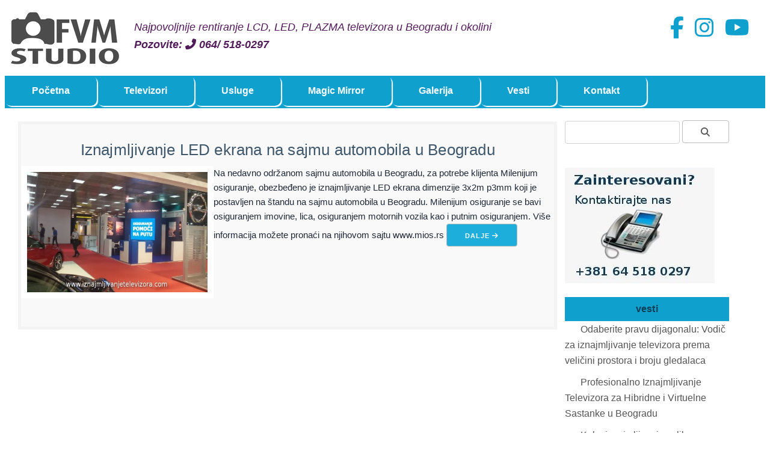

--- FILE ---
content_type: text/html; charset=UTF-8
request_url: https://iznajmljivanjetelevizora.com/tag/led-ekran/
body_size: 13337
content:
<!DOCTYPE html>
<html lang="sr-RS">
<head>
	<meta charset="UTF-8">
 	<title>Iznajmljivanje LED ekrana na sajmu automobila u Beogradu | Iznajmljivanje televizora Beograd &#8211; Studio FVM</title>
	<meta name="viewport" content="width=device-width, initial-scale=1">
	<link rel="profile" href="http://gmpg.org/xfn/11">
		<link rel="stylesheet" href="https://cdnjs.cloudflare.com/ajax/libs/font-awesome/4.7.0/css/font-awesome.min.css">

	<meta name='robots' content='index, follow, max-image-preview:large, max-snippet:-1, max-video-preview:-1' />
	<style>img:is([sizes="auto" i], [sizes^="auto," i]) { contain-intrinsic-size: 3000px 1500px }</style>
	
	<!-- This site is optimized with the Yoast SEO plugin v25.3.1 - https://yoast.com/wordpress/plugins/seo/ -->
	<link rel="canonical" href="https://iznajmljivanjetelevizora.com/tag/led-ekran/" />
	<meta property="og:locale" content="sr_RS" />
	<meta property="og:type" content="article" />
	<meta property="og:title" content="LED ekran Архиве - Iznajmljivanje televizora Beograd - Studio FVM" />
	<meta property="og:url" content="https://iznajmljivanjetelevizora.com/tag/led-ekran/" />
	<meta property="og:site_name" content="Iznajmljivanje televizora Beograd - Studio FVM" />
	<meta name="twitter:card" content="summary_large_image" />
	<script type="application/ld+json" class="yoast-schema-graph">{"@context":"https://schema.org","@graph":[{"@type":"CollectionPage","@id":"https://iznajmljivanjetelevizora.com/tag/led-ekran/","url":"https://iznajmljivanjetelevizora.com/tag/led-ekran/","name":"LED ekran Архиве - Iznajmljivanje televizora Beograd - Studio FVM","isPartOf":{"@id":"https://iznajmljivanjetelevizora.com/#website"},"primaryImageOfPage":{"@id":"https://iznajmljivanjetelevizora.com/tag/led-ekran/#primaryimage"},"image":{"@id":"https://iznajmljivanjetelevizora.com/tag/led-ekran/#primaryimage"},"thumbnailUrl":"https://iznajmljivanjetelevizora.com/wp-content/uploads/iznajmljivanje-led-ekrana-klijent-milenijum-osiguranje-4.jpg","breadcrumb":{"@id":"https://iznajmljivanjetelevizora.com/tag/led-ekran/#breadcrumb"},"inLanguage":"sr-RS"},{"@type":"ImageObject","inLanguage":"sr-RS","@id":"https://iznajmljivanjetelevizora.com/tag/led-ekran/#primaryimage","url":"https://iznajmljivanjetelevizora.com/wp-content/uploads/iznajmljivanje-led-ekrana-klijent-milenijum-osiguranje-4.jpg","contentUrl":"https://iznajmljivanjetelevizora.com/wp-content/uploads/iznajmljivanje-led-ekrana-klijent-milenijum-osiguranje-4.jpg","width":1024,"height":576,"caption":"Iznajmljivanje LED ekrana za štand na sajmu automobila u Beogradu"},{"@type":"BreadcrumbList","@id":"https://iznajmljivanjetelevizora.com/tag/led-ekran/#breadcrumb","itemListElement":[{"@type":"ListItem","position":1,"name":"Почетна","item":"https://iznajmljivanjetelevizora.com/"},{"@type":"ListItem","position":2,"name":"LED ekran"}]},{"@type":"WebSite","@id":"https://iznajmljivanjetelevizora.com/#website","url":"https://iznajmljivanjetelevizora.com/","name":"Iznajmljivanje televizora Beograd - Studio FVM","description":"Najpovoljnije rentiranje LCD, LED, PLAZMA televizora u Beogradu i okolini","publisher":{"@id":"https://iznajmljivanjetelevizora.com/#organization"},"potentialAction":[{"@type":"SearchAction","target":{"@type":"EntryPoint","urlTemplate":"https://iznajmljivanjetelevizora.com/?s={search_term_string}"},"query-input":{"@type":"PropertyValueSpecification","valueRequired":true,"valueName":"search_term_string"}}],"inLanguage":"sr-RS"},{"@type":"Organization","@id":"https://iznajmljivanjetelevizora.com/#organization","name":"Iznajmljivanje televizora Beograd - Studio FVM","url":"https://iznajmljivanjetelevizora.com/","logo":{"@type":"ImageObject","inLanguage":"sr-RS","@id":"https://iznajmljivanjetelevizora.com/#/schema/logo/image/","url":"https://iznajmljivanjetelevizora.com/wp-content/uploads/FVM.jpg","contentUrl":"https://iznajmljivanjetelevizora.com/wp-content/uploads/FVM.jpg","width":200,"height":111,"caption":"Iznajmljivanje televizora Beograd - Studio FVM"},"image":{"@id":"https://iznajmljivanjetelevizora.com/#/schema/logo/image/"}}]}</script>
	<!-- / Yoast SEO plugin. -->


<link rel="alternate" type="application/rss+xml" title="Iznajmljivanje televizora Beograd - Studio FVM &raquo; dovod oznake LED ekran" href="https://iznajmljivanjetelevizora.com/tag/led-ekran/feed/" />
<script type="text/javascript">
/* <![CDATA[ */
window._wpemojiSettings = {"baseUrl":"https:\/\/s.w.org\/images\/core\/emoji\/16.0.1\/72x72\/","ext":".png","svgUrl":"https:\/\/s.w.org\/images\/core\/emoji\/16.0.1\/svg\/","svgExt":".svg","source":{"concatemoji":"https:\/\/iznajmljivanjetelevizora.com\/wp-includes\/js\/wp-emoji-release.min.js?ver=6.8.3"}};
/*! This file is auto-generated */
!function(s,n){var o,i,e;function c(e){try{var t={supportTests:e,timestamp:(new Date).valueOf()};sessionStorage.setItem(o,JSON.stringify(t))}catch(e){}}function p(e,t,n){e.clearRect(0,0,e.canvas.width,e.canvas.height),e.fillText(t,0,0);var t=new Uint32Array(e.getImageData(0,0,e.canvas.width,e.canvas.height).data),a=(e.clearRect(0,0,e.canvas.width,e.canvas.height),e.fillText(n,0,0),new Uint32Array(e.getImageData(0,0,e.canvas.width,e.canvas.height).data));return t.every(function(e,t){return e===a[t]})}function u(e,t){e.clearRect(0,0,e.canvas.width,e.canvas.height),e.fillText(t,0,0);for(var n=e.getImageData(16,16,1,1),a=0;a<n.data.length;a++)if(0!==n.data[a])return!1;return!0}function f(e,t,n,a){switch(t){case"flag":return n(e,"\ud83c\udff3\ufe0f\u200d\u26a7\ufe0f","\ud83c\udff3\ufe0f\u200b\u26a7\ufe0f")?!1:!n(e,"\ud83c\udde8\ud83c\uddf6","\ud83c\udde8\u200b\ud83c\uddf6")&&!n(e,"\ud83c\udff4\udb40\udc67\udb40\udc62\udb40\udc65\udb40\udc6e\udb40\udc67\udb40\udc7f","\ud83c\udff4\u200b\udb40\udc67\u200b\udb40\udc62\u200b\udb40\udc65\u200b\udb40\udc6e\u200b\udb40\udc67\u200b\udb40\udc7f");case"emoji":return!a(e,"\ud83e\udedf")}return!1}function g(e,t,n,a){var r="undefined"!=typeof WorkerGlobalScope&&self instanceof WorkerGlobalScope?new OffscreenCanvas(300,150):s.createElement("canvas"),o=r.getContext("2d",{willReadFrequently:!0}),i=(o.textBaseline="top",o.font="600 32px Arial",{});return e.forEach(function(e){i[e]=t(o,e,n,a)}),i}function t(e){var t=s.createElement("script");t.src=e,t.defer=!0,s.head.appendChild(t)}"undefined"!=typeof Promise&&(o="wpEmojiSettingsSupports",i=["flag","emoji"],n.supports={everything:!0,everythingExceptFlag:!0},e=new Promise(function(e){s.addEventListener("DOMContentLoaded",e,{once:!0})}),new Promise(function(t){var n=function(){try{var e=JSON.parse(sessionStorage.getItem(o));if("object"==typeof e&&"number"==typeof e.timestamp&&(new Date).valueOf()<e.timestamp+604800&&"object"==typeof e.supportTests)return e.supportTests}catch(e){}return null}();if(!n){if("undefined"!=typeof Worker&&"undefined"!=typeof OffscreenCanvas&&"undefined"!=typeof URL&&URL.createObjectURL&&"undefined"!=typeof Blob)try{var e="postMessage("+g.toString()+"("+[JSON.stringify(i),f.toString(),p.toString(),u.toString()].join(",")+"));",a=new Blob([e],{type:"text/javascript"}),r=new Worker(URL.createObjectURL(a),{name:"wpTestEmojiSupports"});return void(r.onmessage=function(e){c(n=e.data),r.terminate(),t(n)})}catch(e){}c(n=g(i,f,p,u))}t(n)}).then(function(e){for(var t in e)n.supports[t]=e[t],n.supports.everything=n.supports.everything&&n.supports[t],"flag"!==t&&(n.supports.everythingExceptFlag=n.supports.everythingExceptFlag&&n.supports[t]);n.supports.everythingExceptFlag=n.supports.everythingExceptFlag&&!n.supports.flag,n.DOMReady=!1,n.readyCallback=function(){n.DOMReady=!0}}).then(function(){return e}).then(function(){var e;n.supports.everything||(n.readyCallback(),(e=n.source||{}).concatemoji?t(e.concatemoji):e.wpemoji&&e.twemoji&&(t(e.twemoji),t(e.wpemoji)))}))}((window,document),window._wpemojiSettings);
/* ]]> */
</script>
<style id='wp-emoji-styles-inline-css' type='text/css'>

	img.wp-smiley, img.emoji {
		display: inline !important;
		border: none !important;
		box-shadow: none !important;
		height: 1em !important;
		width: 1em !important;
		margin: 0 0.07em !important;
		vertical-align: -0.1em !important;
		background: none !important;
		padding: 0 !important;
	}
</style>
<link rel='stylesheet' id='wp-block-library-css' href='https://iznajmljivanjetelevizora.com/wp-includes/css/dist/block-library/style.min.css?ver=6.8.3' type='text/css' media='all' />
<style id='classic-theme-styles-inline-css' type='text/css'>
/*! This file is auto-generated */
.wp-block-button__link{color:#fff;background-color:#32373c;border-radius:9999px;box-shadow:none;text-decoration:none;padding:calc(.667em + 2px) calc(1.333em + 2px);font-size:1.125em}.wp-block-file__button{background:#32373c;color:#fff;text-decoration:none}
</style>
<style id='global-styles-inline-css' type='text/css'>
:root{--wp--preset--aspect-ratio--square: 1;--wp--preset--aspect-ratio--4-3: 4/3;--wp--preset--aspect-ratio--3-4: 3/4;--wp--preset--aspect-ratio--3-2: 3/2;--wp--preset--aspect-ratio--2-3: 2/3;--wp--preset--aspect-ratio--16-9: 16/9;--wp--preset--aspect-ratio--9-16: 9/16;--wp--preset--color--black: #000000;--wp--preset--color--cyan-bluish-gray: #abb8c3;--wp--preset--color--white: #ffffff;--wp--preset--color--pale-pink: #f78da7;--wp--preset--color--vivid-red: #cf2e2e;--wp--preset--color--luminous-vivid-orange: #ff6900;--wp--preset--color--luminous-vivid-amber: #fcb900;--wp--preset--color--light-green-cyan: #7bdcb5;--wp--preset--color--vivid-green-cyan: #00d084;--wp--preset--color--pale-cyan-blue: #8ed1fc;--wp--preset--color--vivid-cyan-blue: #0693e3;--wp--preset--color--vivid-purple: #9b51e0;--wp--preset--gradient--vivid-cyan-blue-to-vivid-purple: linear-gradient(135deg,rgba(6,147,227,1) 0%,rgb(155,81,224) 100%);--wp--preset--gradient--light-green-cyan-to-vivid-green-cyan: linear-gradient(135deg,rgb(122,220,180) 0%,rgb(0,208,130) 100%);--wp--preset--gradient--luminous-vivid-amber-to-luminous-vivid-orange: linear-gradient(135deg,rgba(252,185,0,1) 0%,rgba(255,105,0,1) 100%);--wp--preset--gradient--luminous-vivid-orange-to-vivid-red: linear-gradient(135deg,rgba(255,105,0,1) 0%,rgb(207,46,46) 100%);--wp--preset--gradient--very-light-gray-to-cyan-bluish-gray: linear-gradient(135deg,rgb(238,238,238) 0%,rgb(169,184,195) 100%);--wp--preset--gradient--cool-to-warm-spectrum: linear-gradient(135deg,rgb(74,234,220) 0%,rgb(151,120,209) 20%,rgb(207,42,186) 40%,rgb(238,44,130) 60%,rgb(251,105,98) 80%,rgb(254,248,76) 100%);--wp--preset--gradient--blush-light-purple: linear-gradient(135deg,rgb(255,206,236) 0%,rgb(152,150,240) 100%);--wp--preset--gradient--blush-bordeaux: linear-gradient(135deg,rgb(254,205,165) 0%,rgb(254,45,45) 50%,rgb(107,0,62) 100%);--wp--preset--gradient--luminous-dusk: linear-gradient(135deg,rgb(255,203,112) 0%,rgb(199,81,192) 50%,rgb(65,88,208) 100%);--wp--preset--gradient--pale-ocean: linear-gradient(135deg,rgb(255,245,203) 0%,rgb(182,227,212) 50%,rgb(51,167,181) 100%);--wp--preset--gradient--electric-grass: linear-gradient(135deg,rgb(202,248,128) 0%,rgb(113,206,126) 100%);--wp--preset--gradient--midnight: linear-gradient(135deg,rgb(2,3,129) 0%,rgb(40,116,252) 100%);--wp--preset--font-size--small: 13px;--wp--preset--font-size--medium: 20px;--wp--preset--font-size--large: 36px;--wp--preset--font-size--x-large: 42px;--wp--preset--spacing--20: 0.44rem;--wp--preset--spacing--30: 0.67rem;--wp--preset--spacing--40: 1rem;--wp--preset--spacing--50: 1.5rem;--wp--preset--spacing--60: 2.25rem;--wp--preset--spacing--70: 3.38rem;--wp--preset--spacing--80: 5.06rem;--wp--preset--shadow--natural: 6px 6px 9px rgba(0, 0, 0, 0.2);--wp--preset--shadow--deep: 12px 12px 50px rgba(0, 0, 0, 0.4);--wp--preset--shadow--sharp: 6px 6px 0px rgba(0, 0, 0, 0.2);--wp--preset--shadow--outlined: 6px 6px 0px -3px rgba(255, 255, 255, 1), 6px 6px rgba(0, 0, 0, 1);--wp--preset--shadow--crisp: 6px 6px 0px rgba(0, 0, 0, 1);}:where(.is-layout-flex){gap: 0.5em;}:where(.is-layout-grid){gap: 0.5em;}body .is-layout-flex{display: flex;}.is-layout-flex{flex-wrap: wrap;align-items: center;}.is-layout-flex > :is(*, div){margin: 0;}body .is-layout-grid{display: grid;}.is-layout-grid > :is(*, div){margin: 0;}:where(.wp-block-columns.is-layout-flex){gap: 2em;}:where(.wp-block-columns.is-layout-grid){gap: 2em;}:where(.wp-block-post-template.is-layout-flex){gap: 1.25em;}:where(.wp-block-post-template.is-layout-grid){gap: 1.25em;}.has-black-color{color: var(--wp--preset--color--black) !important;}.has-cyan-bluish-gray-color{color: var(--wp--preset--color--cyan-bluish-gray) !important;}.has-white-color{color: var(--wp--preset--color--white) !important;}.has-pale-pink-color{color: var(--wp--preset--color--pale-pink) !important;}.has-vivid-red-color{color: var(--wp--preset--color--vivid-red) !important;}.has-luminous-vivid-orange-color{color: var(--wp--preset--color--luminous-vivid-orange) !important;}.has-luminous-vivid-amber-color{color: var(--wp--preset--color--luminous-vivid-amber) !important;}.has-light-green-cyan-color{color: var(--wp--preset--color--light-green-cyan) !important;}.has-vivid-green-cyan-color{color: var(--wp--preset--color--vivid-green-cyan) !important;}.has-pale-cyan-blue-color{color: var(--wp--preset--color--pale-cyan-blue) !important;}.has-vivid-cyan-blue-color{color: var(--wp--preset--color--vivid-cyan-blue) !important;}.has-vivid-purple-color{color: var(--wp--preset--color--vivid-purple) !important;}.has-black-background-color{background-color: var(--wp--preset--color--black) !important;}.has-cyan-bluish-gray-background-color{background-color: var(--wp--preset--color--cyan-bluish-gray) !important;}.has-white-background-color{background-color: var(--wp--preset--color--white) !important;}.has-pale-pink-background-color{background-color: var(--wp--preset--color--pale-pink) !important;}.has-vivid-red-background-color{background-color: var(--wp--preset--color--vivid-red) !important;}.has-luminous-vivid-orange-background-color{background-color: var(--wp--preset--color--luminous-vivid-orange) !important;}.has-luminous-vivid-amber-background-color{background-color: var(--wp--preset--color--luminous-vivid-amber) !important;}.has-light-green-cyan-background-color{background-color: var(--wp--preset--color--light-green-cyan) !important;}.has-vivid-green-cyan-background-color{background-color: var(--wp--preset--color--vivid-green-cyan) !important;}.has-pale-cyan-blue-background-color{background-color: var(--wp--preset--color--pale-cyan-blue) !important;}.has-vivid-cyan-blue-background-color{background-color: var(--wp--preset--color--vivid-cyan-blue) !important;}.has-vivid-purple-background-color{background-color: var(--wp--preset--color--vivid-purple) !important;}.has-black-border-color{border-color: var(--wp--preset--color--black) !important;}.has-cyan-bluish-gray-border-color{border-color: var(--wp--preset--color--cyan-bluish-gray) !important;}.has-white-border-color{border-color: var(--wp--preset--color--white) !important;}.has-pale-pink-border-color{border-color: var(--wp--preset--color--pale-pink) !important;}.has-vivid-red-border-color{border-color: var(--wp--preset--color--vivid-red) !important;}.has-luminous-vivid-orange-border-color{border-color: var(--wp--preset--color--luminous-vivid-orange) !important;}.has-luminous-vivid-amber-border-color{border-color: var(--wp--preset--color--luminous-vivid-amber) !important;}.has-light-green-cyan-border-color{border-color: var(--wp--preset--color--light-green-cyan) !important;}.has-vivid-green-cyan-border-color{border-color: var(--wp--preset--color--vivid-green-cyan) !important;}.has-pale-cyan-blue-border-color{border-color: var(--wp--preset--color--pale-cyan-blue) !important;}.has-vivid-cyan-blue-border-color{border-color: var(--wp--preset--color--vivid-cyan-blue) !important;}.has-vivid-purple-border-color{border-color: var(--wp--preset--color--vivid-purple) !important;}.has-vivid-cyan-blue-to-vivid-purple-gradient-background{background: var(--wp--preset--gradient--vivid-cyan-blue-to-vivid-purple) !important;}.has-light-green-cyan-to-vivid-green-cyan-gradient-background{background: var(--wp--preset--gradient--light-green-cyan-to-vivid-green-cyan) !important;}.has-luminous-vivid-amber-to-luminous-vivid-orange-gradient-background{background: var(--wp--preset--gradient--luminous-vivid-amber-to-luminous-vivid-orange) !important;}.has-luminous-vivid-orange-to-vivid-red-gradient-background{background: var(--wp--preset--gradient--luminous-vivid-orange-to-vivid-red) !important;}.has-very-light-gray-to-cyan-bluish-gray-gradient-background{background: var(--wp--preset--gradient--very-light-gray-to-cyan-bluish-gray) !important;}.has-cool-to-warm-spectrum-gradient-background{background: var(--wp--preset--gradient--cool-to-warm-spectrum) !important;}.has-blush-light-purple-gradient-background{background: var(--wp--preset--gradient--blush-light-purple) !important;}.has-blush-bordeaux-gradient-background{background: var(--wp--preset--gradient--blush-bordeaux) !important;}.has-luminous-dusk-gradient-background{background: var(--wp--preset--gradient--luminous-dusk) !important;}.has-pale-ocean-gradient-background{background: var(--wp--preset--gradient--pale-ocean) !important;}.has-electric-grass-gradient-background{background: var(--wp--preset--gradient--electric-grass) !important;}.has-midnight-gradient-background{background: var(--wp--preset--gradient--midnight) !important;}.has-small-font-size{font-size: var(--wp--preset--font-size--small) !important;}.has-medium-font-size{font-size: var(--wp--preset--font-size--medium) !important;}.has-large-font-size{font-size: var(--wp--preset--font-size--large) !important;}.has-x-large-font-size{font-size: var(--wp--preset--font-size--x-large) !important;}
:where(.wp-block-post-template.is-layout-flex){gap: 1.25em;}:where(.wp-block-post-template.is-layout-grid){gap: 1.25em;}
:where(.wp-block-columns.is-layout-flex){gap: 2em;}:where(.wp-block-columns.is-layout-grid){gap: 2em;}
:root :where(.wp-block-pullquote){font-size: 1.5em;line-height: 1.6;}
</style>
<link rel='stylesheet' id='core-css' href='https://iznajmljivanjetelevizora.com/wp-content/themes/simplelight/style.css?ver=6.8.3' type='text/css' media='all' />
<link rel='stylesheet' id='main-css' href='https://iznajmljivanjetelevizora.com/wp-content/themes/simplelight/css/skeleton.css?ver=6.8.3' type='text/css' media='all' />
<link rel='stylesheet' id='meni-css' href='https://iznajmljivanjetelevizora.com/wp-content/themes/simplelight/css/menu.css?ver=6.8.3' type='text/css' media='all' />
<link rel='stylesheet' id='ngg_trigger_buttons-css' href='https://iznajmljivanjetelevizora.com/wp-content/plugins/nextgen-gallery/static/GalleryDisplay/trigger_buttons.css?ver=3.59.12' type='text/css' media='all' />
<link rel='stylesheet' id='simplelightbox-0-css' href='https://iznajmljivanjetelevizora.com/wp-content/plugins/nextgen-gallery/static/Lightbox/simplelightbox/simple-lightbox.css?ver=3.59.12' type='text/css' media='all' />
<link rel='stylesheet' id='fontawesome_v4_shim_style-css' href='https://iznajmljivanjetelevizora.com/wp-content/plugins/nextgen-gallery/static/FontAwesome/css/v4-shims.min.css?ver=6.8.3' type='text/css' media='all' />
<link rel='stylesheet' id='fontawesome-css' href='https://iznajmljivanjetelevizora.com/wp-content/plugins/nextgen-gallery/static/FontAwesome/css/all.min.css?ver=6.8.3' type='text/css' media='all' />
<link rel='stylesheet' id='nextgen_pagination_style-css' href='https://iznajmljivanjetelevizora.com/wp-content/plugins/nextgen-gallery/static/GalleryDisplay/pagination_style.css?ver=3.59.12' type='text/css' media='all' />
<link rel='stylesheet' id='nextgen_basic_thumbnails_style-css' href='https://iznajmljivanjetelevizora.com/wp-content/plugins/nextgen-gallery/static/Thumbnails/nextgen_basic_thumbnails.css?ver=3.59.12' type='text/css' media='all' />
<link rel='stylesheet' id='nextgen_widgets_style-css' href='https://iznajmljivanjetelevizora.com/wp-content/plugins/nextgen-gallery/static/Widget/display.css?ver=3.59.12' type='text/css' media='all' />
<link rel='stylesheet' id='nivo-slider_stilovi-css' href='https://iznajmljivanjetelevizora.com/wp-content/plugins/simplelightplugin/nivo-slider/nivo-slider.css?ver=6.8.3' type='text/css' media='all' />
<link rel='stylesheet' id='nivo-slider_stilovi_theme-css' href='https://iznajmljivanjetelevizora.com/wp-content/plugins/simplelightplugin/nivo-slider/themes/default/default.css?ver=6.8.3' type='text/css' media='all' />
<script type="text/javascript" src="https://iznajmljivanjetelevizora.com/wp-includes/js/jquery/jquery.min.js?ver=3.7.1" id="jquery-core-js"></script>
<script type="text/javascript" src="https://iznajmljivanjetelevizora.com/wp-includes/js/jquery/jquery-migrate.min.js?ver=3.4.1" id="jquery-migrate-js"></script>
<script type="text/javascript" id="photocrati_ajax-js-extra">
/* <![CDATA[ */
var photocrati_ajax = {"url":"https:\/\/iznajmljivanjetelevizora.com\/index.php?photocrati_ajax=1","rest_url":"https:\/\/iznajmljivanjetelevizora.com\/wp-json\/","wp_home_url":"https:\/\/iznajmljivanjetelevizora.com","wp_site_url":"https:\/\/iznajmljivanjetelevizora.com","wp_root_url":"https:\/\/iznajmljivanjetelevizora.com","wp_plugins_url":"https:\/\/iznajmljivanjetelevizora.com\/wp-content\/plugins","wp_content_url":"https:\/\/iznajmljivanjetelevizora.com\/wp-content","wp_includes_url":"https:\/\/iznajmljivanjetelevizora.com\/wp-includes\/","ngg_param_slug":"nggallery","rest_nonce":"ffb1fed98b"};
/* ]]> */
</script>
<script type="text/javascript" src="https://iznajmljivanjetelevizora.com/wp-content/plugins/nextgen-gallery/static/Legacy/ajax.min.js?ver=3.59.12" id="photocrati_ajax-js"></script>
<script type="text/javascript" src="https://iznajmljivanjetelevizora.com/wp-content/plugins/nextgen-gallery/static/FontAwesome/js/v4-shims.min.js?ver=5.3.1" id="fontawesome_v4_shim-js"></script>
<script type="text/javascript" defer crossorigin="anonymous" data-auto-replace-svg="false" data-keep-original-source="false" data-search-pseudo-elements src="https://iznajmljivanjetelevizora.com/wp-content/plugins/nextgen-gallery/static/FontAwesome/js/all.min.js?ver=5.3.1" id="fontawesome-js"></script>
<script type="text/javascript" src="https://iznajmljivanjetelevizora.com/wp-content/plugins/nextgen-gallery/static/Thumbnails/nextgen_basic_thumbnails.js?ver=3.59.12" id="nextgen_basic_thumbnails_script-js"></script>
<script type="text/javascript" src="https://iznajmljivanjetelevizora.com/wp-content/plugins/simplelightplugin/nivo-slider/jquery.nivo.slider.js?ver=6.8.3" id="nivo-slider_skripta-js"></script>
<script type="text/javascript" src="https://iznajmljivanjetelevizora.com/wp-content/plugins/simplelightplugin/script.js?ver=6.8.3" id="custom-slider_skripta-js"></script>
<link rel="https://api.w.org/" href="https://iznajmljivanjetelevizora.com/wp-json/" /><link rel="alternate" title="JSON" type="application/json" href="https://iznajmljivanjetelevizora.com/wp-json/wp/v2/tags/12" /><link rel="EditURI" type="application/rsd+xml" title="RSD" href="https://iznajmljivanjetelevizora.com/xmlrpc.php?rsd" />
<meta name="generator" content="WordPress 6.8.3" />
<link rel="icon" href="https://iznajmljivanjetelevizora.com/wp-content/uploads/cropped-logo-32x32.jpg" sizes="32x32" />
<link rel="icon" href="https://iznajmljivanjetelevizora.com/wp-content/uploads/cropped-logo-192x192.jpg" sizes="192x192" />
<link rel="apple-touch-icon" href="https://iznajmljivanjetelevizora.com/wp-content/uploads/cropped-logo-180x180.jpg" />
<meta name="msapplication-TileImage" content="https://iznajmljivanjetelevizora.com/wp-content/uploads/cropped-logo-270x270.jpg" />
		<style type="text/css" id="wp-custom-css">
			/* 1) Sistem varijabli: paleta, radius, senke */
:root{
  --bg: #ffffff;
  --text: #1f2937;          /* tamni sivi za čitljivost */
  --muted: #6b7280;         /* sekundarni tekst */
  --brand: #0f3d56;         /* Pro Events plava (iz tvojih projekata) */
  --accent: #88bf3f;        /* akcenat/CTA zelena */
  --brand-weak: color-mix(in oklab, var(--brand), #fff 80%);
  --radius: 14px;
  --shadow: 0 8px 20px rgba(0,0,0,.08);
  --shadow-strong: 0 15px 35px rgba(0,0,0,.12);
}

/* 2) Osnovna tipografija i ritam */
html { scroll-behavior: smooth; }
body{
  background: var(--bg);
  color: var(--text);
  line-height: 1.65;
  -webkit-font-smoothing: antialiased;
  text-rendering: optimizeLegibility;
}
h1,h2,h3{
  color: var(--brand);
  line-height: 1.25;
  letter-spacing: .2px;
}
h1{ font-size: clamp(28px, 3.2vw, 40px); margin-bottom:.6em; }
h2{ font-size: clamp(22px, 2.2vw, 30px); margin: 1.2em 0 .6em; }
h3{ font-size: clamp(18px, 1.6vw, 22px); margin: 1em 0 .4em; }
p{ margin: 0 0 1.05em; color: var(--text); }
.small, .is-small, .has-small-font-size{ font-size: .95rem; color: var(--muted); }

/* 3) Header & navigacija (WordPress + Skeleton) */
.site-header, header, .top-bar{
  position: sticky; top:0; z-index:999;
  background: rgba(255,255,255,.9);
  backdrop-filter: saturate(140%) blur(6px);
  border-bottom: 1px solid #eef2f7;
}
.site-branding img{ max-height:56px; height:auto; }
.main-navigation ul{ gap: .6rem; display:flex; align-items:center; }
.main-navigation a, .menu a{
  padding:.65rem .9rem;
  border-radius: 10px;
  transition: background .25s ease, color .25s ease, transform .15s ease;
}
.main-navigation a:hover{ background: var(--brand-weak); color: var(--brand); }
.main-navigation .current-menu-item > a,
.main-navigation .current_page_item > a{
  background: var(--brand); color:#fff;
  box-shadow: var(--shadow);
}

/* 4) Hero/uvodni blok (ako naslov i uvod stoje na vrhu strane) */
.page .entry-header, .home .entry-header{
  padding: clamp(24px,4vw,64px) 0;
  background:
    radial-gradient(1200px 400px at 85% -20%, color-mix(in oklab, var(--brand), #fff 92%), transparent 60%),
    linear-gradient(180deg, #fff, #fbfdff);
  border-bottom: 1px solid #eef2f7;
}
.entry-header .subtitle, .tagline{
  color: var(--muted);
  max-width: 60ch;
}

/* 5) CTA dugmad — univerzalno (podržava i WP .wp-block-button) */
.button, .btn, .wp-block-button__link, .button-primary{
  display:inline-flex; align-items:center; justify-content:center;
  gap:.5rem; border-radius: 999px; padding:.8rem 1.2rem;
  background: var(--accent); color:#0b1c0c; font-weight:700;
  box-shadow: var(--shadow);
  transition: transform .15s ease, box-shadow .2s ease, background .3s ease;
}
.button:hover, .btn:hover, .wp-block-button__link:hover{
  transform: translateY(-1px);
  box-shadow: var(--shadow-strong);
  filter: saturate(110%);
}
.button.outline, .is-style-outline .wp-block-button__link{
  background: transparent; color: var(--brand); border:2px solid var(--brand);
}

/* 6) Kartice za listinge (televizori, vesti, galerija) */
.card, .post, .widget_recent_entries li, .product-teaser, .tv-item{
  background:#fff; border:1px solid #edf1f5; border-radius: var(--radius);
  box-shadow: var(--shadow); padding: clamp(14px,1.4vw,20px); overflow: hidden;
  transition: transform .2s ease, box-shadow .25s ease, border-color .2s ease;
}
.card:hover, .post:hover, .product-teaser:hover, .tv-item:hover{
  transform: translateY(-4px);
  box-shadow: var(--shadow-strong);
  border-color: color-mix(in oklab, var(--brand), #edf1f5 75%);
}
.card img, .post img, .wp-block-image img{
  border-radius: calc(var(--radius) - 4px);
}

/* 7) Grid slike / galerije */
.wp-block-gallery,
.gallery, .wp-block-columns{
  gap: clamp(12px, 1.4vw, 18px);
}
.wp-block-gallery .wp-block-image{
  overflow:hidden; border-radius: var(--radius);
}
.wp-block-gallery .wp-block-image img{
  transform: scale(1); transition: transform .35s ease;
}
.wp-block-gallery .wp-block-image:hover img{ transform: scale(1.04); }

/* 8) Tabele specifikacija (npr. za TV modele) */
table{
  width:100%; border-collapse:separate; border-spacing:0;
  background:#fff; border:1px solid #edf1f5; border-radius: var(--radius);
  overflow:hidden; box-shadow: var(--shadow);
}
th, td{ padding: .8rem 1rem; border-bottom:1px solid #f3f6fa; }
th{ background: #f7fafc; color:#111827; text-align:left; }

/* 9) Widgeti/strana (sidebar, footer) */
.widget{
  background:#fff; border:1px solid #edf1f5; border-radius: var(--radius);
  padding: 1rem 1.1rem; box-shadow: var(--shadow);
}
.widget-title{ color: var(--brand); font-weight:800; margin-bottom:.6rem; }

/* 10) Formulari (kontakt / brza narudžbina) */
input, select, textarea{
  border:1.5px solid #e6ebf2; border-radius: 12px;
  box-shadow: none; padding:.75rem .9rem; transition:border-color .2s ease, box-shadow .2s ease;
}
input:focus, select:focus, textarea:focus{
  outline:none; border-color: color-mix(in oklab, var(--brand), #e6ebf2 50%);
  box-shadow: 0 0 0 4px color-mix(in oklab, var(--brand), transparent 85%);
}

/* 11) Istaknuti infoblok (pozovite / brza isporuka) */
.callout{
  border-radius: var(--radius);
  background: linear-gradient(180deg, color-mix(in oklab, var(--brand), #fff 85%), #fff);
  border:1px solid #e8eef6;
  padding: clamp(16px, 2.5vw, 28px);
  box-shadow: var(--shadow);
}
.callout strong{ color: var(--brand); }

/* 12) Footer */
.site-footer, footer{
  margin-top: clamp(28px, 5vw, 64px);
  background: #0b2230; color:#d9e2ec;
  padding: 36px 0;
  border-top: 1px solid rgba(255,255,255,.06);
}
.site-footer a{ color:#fff; opacity:.9; }
.site-footer a:hover{ opacity:1; text-decoration: underline; }

/* 13) Mikro interakcije */
a{ transition: color .2s ease, opacity .2s ease; }
img{ image-rendering: -webkit-optimize-contrast; }
figure{ margin: 0 0 1.2rem; }

/* 14) Responsive „safety nets“ za Skeleton gride */
@media (max-width: 768px){
  .main-navigation ul{ flex-wrap: wrap; gap:.3rem; }
  .card, .post, .widget{ padding: 14px; }
  .site-branding img{ max-height:48px; }
}

/* 15) Bonus: traka sa telefonom (ako postoji u top-u) */
.top-contact, .site-header .phone{
  font-weight: 800; letter-spacing:.3px;
  color: var(--brand);
}
.top-contact .badge{
  display:inline-block; margin-left:.5rem; padding:.25rem .55rem;
  background: var(--accent); color:#0b1c0c; border-radius: 999px; font-weight:800;
}
		</style>
		<!-- Google tag (gtag.js) -->
<script async src="https://www.googletagmanager.com/gtag/js?id=AW-999639489">
</script>
<script>
  window.dataLayer = window.dataLayer || [];
  function gtag(){dataLayer.push(arguments);}
  gtag('js', new Date());

  gtag('config', 'AW-999639489');
</script>
</head>

<body>

  <div class="container">
	<div class="okvir">
    <div id="headertop" class="row header">

		<div class="three columns vrh logo">
<a title="Iznajmljivanje televizora Beograd &#8211; Studio FVM" href="https://iznajmljivanjetelevizora.com">
<a href="https://iznajmljivanjetelevizora.com/" class="custom-logo-link" rel="home"><img width="200" height="111" src="https://iznajmljivanjetelevizora.com/wp-content/uploads/FVM.jpg" class="custom-logo" alt="Iznajmljivanje televizora Beograd &#8211; Studio FVM" decoding="async" /></a></a></h1>
		</div>

		<div class="seven columns vrh"  style="text-align: center;">
		<div class="slogan">Najpovoljnije rentiranje LCD, LED, PLAZMA televizora u Beogradu i okolini<br>
		<b>Pozovite: <i class="fa fa-phone fa-flip-horizontal" aria-hidden="true"></i> 064/ 518-0297</b></div>
		</div>

		<div class="two columns vrh">
		<ul class="drustveneikonice">
                <li><a target="_blank" href="https://www.facebook.com/iznajmljivanje.projektora" title="Facebook"><i class="fa fa-facebook"></i></a></li>
                <li><a target="_blank" href="https://www.instagram.com/iznajmljivanjeprojektora/" title="Instagram"><i class="fa fa-instagram"></i></a></li>
                <li><a target="_blank" href="https://www.youtube.com/user/fotovideom" title="YouTube"><i class="fa fa-youtube"></i></a></li>
        </ul>     
		</div>


	</div>

	<div class="row">
		<div class="twelwe columns">
	<a href="javascript:void(0);" class="menuicon" onclick="glavneStranice()"><i class="fa fa-bars"></i></a>		
		<div id="glavneStranice" class="topmenu"><ul id="menu-glavni-meni" class="menu"><li id="menu-item-49" class="menu-item menu-item-type-custom menu-item-object-custom menu-item-home menu-item-49"><a href="https://iznajmljivanjetelevizora.com">Početna</a></li>
<li id="menu-item-33" class="menu-item menu-item-type-post_type menu-item-object-page menu-item-has-children menu-item-33"><a href="https://iznajmljivanjetelevizora.com/televizori/">Televizori</a>
<ul class="sub-menu">
	<li id="menu-item-34" class="menu-item menu-item-type-post_type menu-item-object-page menu-item-34"><a href="https://iznajmljivanjetelevizora.com/usluge/iznajmljivanje-lcd-televizora/">Iznajmljivanje LCD televizora</a></li>
	<li id="menu-item-35" class="menu-item menu-item-type-post_type menu-item-object-page menu-item-35"><a href="https://iznajmljivanjetelevizora.com/usluge/iznajmljivanje-led-televizora/">Iznajmljivanje LED televizora</a></li>
	<li id="menu-item-170" class="menu-item menu-item-type-post_type menu-item-object-page menu-item-170"><a href="https://iznajmljivanjetelevizora.com/usluge/iznajmljivanje-led-ekrana/">Iznajmljivanje LED ekrana</a></li>
	<li id="menu-item-36" class="menu-item menu-item-type-post_type menu-item-object-page menu-item-36"><a href="https://iznajmljivanjetelevizora.com/usluge/iznajmljivanje-plazma-televizora/">Iznajmljivanje PLAZMA televizora</a></li>
	<li id="menu-item-77" class="menu-item menu-item-type-post_type menu-item-object-page menu-item-77"><a href="https://iznajmljivanjetelevizora.com/usluge/iznajmljivanje-projektora/">Iznajmljivanje projektora</a></li>
</ul>
</li>
<li id="menu-item-93" class="menu-item menu-item-type-post_type menu-item-object-page menu-item-93"><a href="https://iznajmljivanjetelevizora.com/usluge/">Usluge</a></li>
<li id="menu-item-423" class="menu-item menu-item-type-post_type menu-item-object-page menu-item-423"><a href="https://iznajmljivanjetelevizora.com/iznajmljivanje-magic-mirror/">Magic Mirror</a></li>
<li id="menu-item-44" class="menu-item menu-item-type-post_type menu-item-object-page menu-item-44"><a href="https://iznajmljivanjetelevizora.com/galerija/">Galerija</a></li>
<li id="menu-item-38" class="menu-item menu-item-type-post_type menu-item-object-page current_page_parent menu-item-38"><a href="https://iznajmljivanjetelevizora.com/vesti/">Vesti</a></li>
<li id="menu-item-45" class="menu-item menu-item-type-post_type menu-item-object-page menu-item-45"><a href="https://iznajmljivanjetelevizora.com/kontakt/">Kontakt</a></li>
</ul></div>
		</div>
	</div>
<script>
function glavneStranice() {
  var x = document.getElementById("glavneStranice");
  if (x.style.display === "block") {
    x.style.display = "none";
  } else {
    x.style.display = "block";
  }
}
</script>


<div class="row glavni">	

	<div class="nine columns centar">

		<div class="objava">
      <h3><a href="https://iznajmljivanjetelevizora.com/iznajmljivanje-led-ekrana-na-sajmu-automobila-u-beogradu/">Iznajmljivanje LED ekrana na sajmu automobila u Beogradu</a></h3>
<a href="https://iznajmljivanjetelevizora.com/iznajmljivanje-led-ekrana-na-sajmu-automobila-u-beogradu/"><img width="320" height="180" src="https://iznajmljivanjetelevizora.com/wp-content/uploads/iznajmljivanje-led-ekrana-klijent-milenijum-osiguranje-4.jpg" class="attachment-post-thumbnail size-post-thumbnail wp-post-image" alt="Iznajmljivanje LED ekrana za štand na sajmu automobila u Beogradu" decoding="async" srcset="https://iznajmljivanjetelevizora.com/wp-content/uploads/iznajmljivanje-led-ekrana-klijent-milenijum-osiguranje-4.jpg 1024w, https://iznajmljivanjetelevizora.com/wp-content/uploads/iznajmljivanje-led-ekrana-klijent-milenijum-osiguranje-4-640x360.jpg 640w, https://iznajmljivanjetelevizora.com/wp-content/uploads/iznajmljivanje-led-ekrana-klijent-milenijum-osiguranje-4-768x432.jpg 768w" sizes="(max-width: 320px) 100vw, 320px" /></a>
Na nedavno održanom sajmu automobila u Beogradu, za potrebe klijenta Milenijum osiguranje, obezbeđeno je iznajmljivanje LED ekrana dimenzije 3x2m p3mm koji je postavljen na štandu na sajmu automobila u Beogradu. Milenijum osiguranje se bavi osiguranjem imovine, lica, osiguranjem motornih vozila kao i putnim osiguranjem. Više informacija možete pronaći na njihovom sajtu www.mios.rs  <a href="https://iznajmljivanjetelevizora.com/iznajmljivanje-led-ekrana-na-sajmu-automobila-u-beogradu/"><button class="btndalje">Dalje <i class="fa fa-arrow-right"></i></button></a>
	</div>
										
			</div>



	<div class="three columns desni">
	<div class="widg"><form class="trazi" action="/" method="get">
    <input type="text" name="s" id="search" value="" />
	<button type="submit" class="fa fa-search" aria-hidden="true"></i></button>
</form>
</div><div class="widg"><img width="249" height="192" src="https://iznajmljivanjetelevizora.com/wp-content/uploads/kontaktirajte-nas.jpg" class="image wp-image-199  attachment-full size-full" alt="Pozovite 064 518 0297" style="max-width: 100%; height: auto;" decoding="async" loading="lazy" /></div>
		<div class="widg">
		<h3>vesti</h3>
		<ul>
											<li>
					<a href="https://iznajmljivanjetelevizora.com/odaberite-pravu-dijagonalu-vodic-za-iznajmljivanje-televizora-prema-velicini-prostora-i-broju-gledalaca/">Odaberite pravu dijagonalu: Vodič za iznajmljivanje televizora prema veličini prostora i broju gledalaca</a>
									</li>
											<li>
					<a href="https://iznajmljivanjetelevizora.com/profesionalno-iznajmljivanje-televizora-za-hibridne-i-virtuelne-sastanke-u-beogradu/">Profesionalno Iznajmljivanje Televizora za Hibridne i Virtuelne Sastanke u Beogradu</a>
									</li>
											<li>
					<a href="https://iznajmljivanjetelevizora.com/sportska-euforija-u-vasem-baru/">Kako iznajmljivanje velikog televizora može povećati posećenost tokom utakmica</a>
									</li>
											<li>
					<a href="https://iznajmljivanjetelevizora.com/top-5-nacina-da-iskoristite-iznajmljeni-tv-na-korporativnim-dogadjajima-i-prezentacijama/">Top 5 načina da iskoristite iznajmljeni TV na korporativnim događajima i prezentacijama</a>
									</li>
											<li>
					<a href="https://iznajmljivanjetelevizora.com/koji-tv-iznajmiti-za-sajam-u-beogradu/">Koji TV iznajmiti za sajam u Beogradu?</a>
									</li>
											<li>
					<a href="https://iznajmljivanjetelevizora.com/iznajmljivanje-televizora-za-restorane-i-kafice/">Iznajmljivanje televizora za restorane i kafiće</a>
									</li>
											<li>
					<a href="https://iznajmljivanjetelevizora.com/iznajmljivanje-televizora-za-izlozbu-digitalna-molitva/">Iznajmljivanje televizora za izložbu Digitalna molitva</a>
									</li>
											<li>
					<a href="https://iznajmljivanjetelevizora.com/iznajmljivanje-ozvucenja-bine-i-led-ekrana/">Iznajmljivanje ozvučenja, bine i led ekrana</a>
									</li>
											<li>
					<a href="https://iznajmljivanjetelevizora.com/iznajmljivanje-20-televizora-sa-stalkom-za-konferenciju/">Iznajmljivanje 20 televizora sa stalkom za konferenciju</a>
									</li>
											<li>
					<a href="https://iznajmljivanjetelevizora.com/iznajmljivanje-televizora-sa-podnim-stalkom-za-hotel-alure-caramel/">Iznajmljivanje televizora sa podnim stalkom za hotel Alure Caramel</a>
									</li>
											<li>
					<a href="https://iznajmljivanjetelevizora.com/iznajmljivanje-led-ekrana-na-sajmu-automobila-u-beogradu/">Iznajmljivanje LED ekrana na sajmu automobila u Beogradu</a>
									</li>
											<li>
					<a href="https://iznajmljivanjetelevizora.com/iznajmljivanje-televizora-za-takmicenje/">Iznajmljivanje televizora za takmičenje Džijudžicu i Džudou</a>
									</li>
					</ul>

		</div><div class="widg"><h3>Arhive</h3>
			<ul>
					<li><a href='https://iznajmljivanjetelevizora.com/2025/10/'>oktobar 2025</a></li>
	<li><a href='https://iznajmljivanjetelevizora.com/2025/08/'>avgust 2025</a></li>
	<li><a href='https://iznajmljivanjetelevizora.com/2021/04/'>april 2021</a></li>
	<li><a href='https://iznajmljivanjetelevizora.com/2019/04/'>april 2019</a></li>
	<li><a href='https://iznajmljivanjetelevizora.com/2019/03/'>mart 2019</a></li>
	<li><a href='https://iznajmljivanjetelevizora.com/2018/12/'>decembar 2018</a></li>
			</ul>

			</div><div class="widg">
		<style type="text/css">
			#gallery-1 {
				margin: auto;
			}
			#gallery-1 .gallery-item {
				float: left;
				margin-top: 10px;
				text-align: center;
				width: 33%;
			}
			#gallery-1 img {
				border: 2px solid #cfcfcf;
			}
			#gallery-1 .gallery-caption {
				margin-left: 0;
			}
			/* see gallery_shortcode() in wp-includes/media.php */
		</style>
		<div id='gallery-1' class='gallery galleryid-245 gallery-columns-3 gallery-size-thumbnail'><dl class='gallery-item'>
			<dt class='gallery-icon portrait'>
				<a href='https://iznajmljivanjetelevizora.com/usluge/iznajmljivanje-rasvete/2-x-stormbird-250-h-ambiental/'><img width="150" height="150" src="https://iznajmljivanjetelevizora.com/wp-content/uploads/2-x-Stormbird-250-H-Ambiental-150x150.jpg" class="attachment-thumbnail size-thumbnail" alt="" decoding="async" loading="lazy" /></a>
			</dt></dl>
			<br style='clear: both' />
		</div>
</div>	</div>

</div>




<div class="row kontakt-footer">
<div class="four columns widget">
<div class="bottomwidg"><h2 class="widgettitle">Kontakt</h2>
			<div class="textwidget"><p><strong>Mob. +381 64 518 0297</strong></p>
<p><strong>Email: info@proevents.rs</strong></p>
</div>
		</div></div>

<div class="four columns  widget">
<div class="bottomwidg"><h2 class="widgettitle">Arhive</h2>

			<ul>
					<li><a href='https://iznajmljivanjetelevizora.com/2025/10/'>oktobar 2025</a></li>
	<li><a href='https://iznajmljivanjetelevizora.com/2025/08/'>avgust 2025</a></li>
	<li><a href='https://iznajmljivanjetelevizora.com/2021/04/'>april 2021</a></li>
	<li><a href='https://iznajmljivanjetelevizora.com/2019/04/'>april 2019</a></li>
	<li><a href='https://iznajmljivanjetelevizora.com/2019/03/'>mart 2019</a></li>
	<li><a href='https://iznajmljivanjetelevizora.com/2018/12/'>decembar 2018</a></li>
			</ul>

			</div></div>

<div class="four columns  widget">
<div class="bottomwidg"><div class="hslice" id="ngg-webslice"><h2 class="entry-title widgettitle">Galerija</h2>
<div class="ngg-widget entry-content">
			<a href="https://iznajmljivanjetelevizora.com/wp-content/gallery/digitalna-molitva/digitalna-molitva-art-science-lab-2.jpg"
			title=" "
			data-image-id='53'
			class="ngg-simplelightbox" rel="e100012fecd6841270fe4371e5319283"			><img title="digitalna-molitva-art-science-lab-2"
				alt="digitalna-molitva-art-science-lab-2"
				src="https://iznajmljivanjetelevizora.com/wp-content/gallery/digitalna-molitva/thumbs/thumbs_digitalna-molitva-art-science-lab-2.jpg"
				width="110"
				height="80"
			/></a>
			<a href="https://iznajmljivanjetelevizora.com/wp-content/gallery/digitalna-molitva/digitalna-molitva-art-science-lab-1.jpg"
			title=" "
			data-image-id='54'
			class="ngg-simplelightbox" rel="e100012fecd6841270fe4371e5319283"			><img title="digitalna-molitva-art-science-lab-1"
				alt="digitalna-molitva-art-science-lab-1"
				src="https://iznajmljivanjetelevizora.com/wp-content/gallery/digitalna-molitva/thumbs/thumbs_digitalna-molitva-art-science-lab-1.jpg"
				width="110"
				height="80"
			/></a>
			<a href="https://iznajmljivanjetelevizora.com/wp-content/gallery/digitalna-molitva/digitalna-molitva-art-science-lab-4.jpg"
			title=" "
			data-image-id='48'
			class="ngg-simplelightbox" rel="e100012fecd6841270fe4371e5319283"			><img title="digitalna-molitva-art-science-lab-4"
				alt="digitalna-molitva-art-science-lab-4"
				src="https://iznajmljivanjetelevizora.com/wp-content/gallery/digitalna-molitva/thumbs/thumbs_digitalna-molitva-art-science-lab-4.jpg"
				width="110"
				height="80"
			/></a>
			<a href="https://iznajmljivanjetelevizora.com/wp-content/gallery/digitalna-molitva/digitalna-molitva-art-science-lab-9.jpg"
			title=" "
			data-image-id='49'
			class="ngg-simplelightbox" rel="e100012fecd6841270fe4371e5319283"			><img title="digitalna-molitva-art-science-lab-9"
				alt="digitalna-molitva-art-science-lab-9"
				src="https://iznajmljivanjetelevizora.com/wp-content/gallery/digitalna-molitva/thumbs/thumbs_digitalna-molitva-art-science-lab-9.jpg"
				width="110"
				height="80"
			/></a>
			<a href="https://iznajmljivanjetelevizora.com/wp-content/gallery/digitalna-molitva/digitalna-molitva-art-science-lab-7.jpg"
			title=" "
			data-image-id='50'
			class="ngg-simplelightbox" rel="e100012fecd6841270fe4371e5319283"			><img title="digitalna-molitva-art-science-lab-7"
				alt="digitalna-molitva-art-science-lab-7"
				src="https://iznajmljivanjetelevizora.com/wp-content/gallery/digitalna-molitva/thumbs/thumbs_digitalna-molitva-art-science-lab-7.jpg"
				width="110"
				height="80"
			/></a>
			<a href="https://iznajmljivanjetelevizora.com/wp-content/gallery/digitalna-molitva/digitalna-molitva-art-science-lab-5.jpg"
			title=" "
			data-image-id='51'
			class="ngg-simplelightbox" rel="e100012fecd6841270fe4371e5319283"			><img title="digitalna-molitva-art-science-lab-5"
				alt="digitalna-molitva-art-science-lab-5"
				src="https://iznajmljivanjetelevizora.com/wp-content/gallery/digitalna-molitva/thumbs/thumbs_digitalna-molitva-art-science-lab-5.jpg"
				width="110"
				height="80"
			/></a>
			<a href="https://iznajmljivanjetelevizora.com/wp-content/gallery/digitalna-molitva/digitalna-molitva-art-science-lab-3.jpg"
			title=" "
			data-image-id='52'
			class="ngg-simplelightbox" rel="e100012fecd6841270fe4371e5319283"			><img title="digitalna-molitva-art-science-lab-3"
				alt="digitalna-molitva-art-science-lab-3"
				src="https://iznajmljivanjetelevizora.com/wp-content/gallery/digitalna-molitva/thumbs/thumbs_digitalna-molitva-art-science-lab-3.jpg"
				width="110"
				height="80"
			/></a>
			<a href="https://iznajmljivanjetelevizora.com/wp-content/gallery/digitalna-molitva/digitalna-molitva-art-science-lab-8.jpg"
			title=" "
			data-image-id='46'
			class="ngg-simplelightbox" rel="e100012fecd6841270fe4371e5319283"			><img title="digitalna-molitva-art-science-lab-8"
				alt="digitalna-molitva-art-science-lab-8"
				src="https://iznajmljivanjetelevizora.com/wp-content/gallery/digitalna-molitva/thumbs/thumbs_digitalna-molitva-art-science-lab-8.jpg"
				width="110"
				height="80"
			/></a>
			<a href="https://iznajmljivanjetelevizora.com/wp-content/gallery/digitalna-molitva/digitalna-molitva-art-science-lab-6.jpg"
			title=" "
			data-image-id='47'
			class="ngg-simplelightbox" rel="e100012fecd6841270fe4371e5319283"			><img title="digitalna-molitva-art-science-lab-6"
				alt="digitalna-molitva-art-science-lab-6"
				src="https://iznajmljivanjetelevizora.com/wp-content/gallery/digitalna-molitva/thumbs/thumbs_digitalna-molitva-art-science-lab-6.jpg"
				width="110"
				height="80"
			/></a>
	</div>

</div></div><div class="bottomwidg"><h2 class="widgettitle">Tagovi</h2>
<div class="tagcloud"><a href="https://iznajmljivanjetelevizora.com/tag/alure-caramel/" class="tag-cloud-link tag-link-16 tag-link-position-1" style="font-size: 8pt;" aria-label="Alure Caramel (1 stavka)">Alure Caramel</a>
<a href="https://iznajmljivanjetelevizora.com/tag/digitalna-molitva/" class="tag-cloud-link tag-link-25 tag-link-position-2" style="font-size: 8pt;" aria-label="Digitalna molitva (1 stavka)">Digitalna molitva</a>
<a href="https://iznajmljivanjetelevizora.com/tag/dijagonala-tv-ekrana/" class="tag-cloud-link tag-link-46 tag-link-position-3" style="font-size: 8pt;" aria-label="dijagonala TV ekrana (1 stavka)">dijagonala TV ekrana</a>
<a href="https://iznajmljivanjetelevizora.com/tag/dzijudzicu/" class="tag-cloud-link tag-link-7 tag-link-position-4" style="font-size: 8pt;" aria-label="Džijudžicu (1 stavka)">Džijudžicu</a>
<a href="https://iznajmljivanjetelevizora.com/tag/dzudo/" class="tag-cloud-link tag-link-8 tag-link-position-5" style="font-size: 8pt;" aria-label="Džudo (1 stavka)">Džudo</a>
<a href="https://iznajmljivanjetelevizora.com/tag/hoteli/" class="tag-cloud-link tag-link-14 tag-link-position-6" style="font-size: 8pt;" aria-label="Hoteli (1 stavka)">Hoteli</a>
<a href="https://iznajmljivanjetelevizora.com/tag/izbor-televizora/" class="tag-cloud-link tag-link-43 tag-link-position-7" style="font-size: 8pt;" aria-label="izbor televizora (1 stavka)">izbor televizora</a>
<a href="https://iznajmljivanjetelevizora.com/tag/iznajmljivanje-bine/" class="tag-cloud-link tag-link-20 tag-link-position-8" style="font-size: 8pt;" aria-label="Iznajmljivanje bine (1 stavka)">Iznajmljivanje bine</a>
<a href="https://iznajmljivanjetelevizora.com/tag/iznajmljivanje-dj-a/" class="tag-cloud-link tag-link-23 tag-link-position-9" style="font-size: 8pt;" aria-label="Iznajmljivanje DJ-a (1 stavka)">Iznajmljivanje DJ-a</a>
<a href="https://iznajmljivanjetelevizora.com/tag/iznajmljivanje-led-ekrana/" class="tag-cloud-link tag-link-22 tag-link-position-10" style="font-size: 8pt;" aria-label="Iznajmljivanje LED ekrana (1 stavka)">Iznajmljivanje LED ekrana</a>
<a href="https://iznajmljivanjetelevizora.com/tag/iznajmljivanje-ozvucenja/" class="tag-cloud-link tag-link-21 tag-link-position-11" style="font-size: 8pt;" aria-label="Iznajmljivanje ozvučenja (1 stavka)">Iznajmljivanje ozvučenja</a>
<a href="https://iznajmljivanjetelevizora.com/tag/iznajmljivanje-televizora/" class="tag-cloud-link tag-link-6 tag-link-position-12" style="font-size: 22pt;" aria-label="Iznajmljivanje televizora (4 stavke)">Iznajmljivanje televizora</a>
<a href="https://iznajmljivanjetelevizora.com/tag/iznajmljivanje-televizora-beograd/" class="tag-cloud-link tag-link-31 tag-link-position-13" style="font-size: 14.3pt;" aria-label="iznajmljivanje televizora Beograd (2 stavke)">iznajmljivanje televizora Beograd</a>
<a href="https://iznajmljivanjetelevizora.com/tag/iznajmljivanje-televizora-za-barove/" class="tag-cloud-link tag-link-34 tag-link-position-14" style="font-size: 8pt;" aria-label="iznajmljivanje televizora za barove (1 stavka)">iznajmljivanje televizora za barove</a>
<a href="https://iznajmljivanjetelevizora.com/tag/iznajmljivanje-televizora-za-sportske-dogadjaje/" class="tag-cloud-link tag-link-32 tag-link-position-15" style="font-size: 8pt;" aria-label="iznajmljivanje televizora za sportske događaje (1 stavka)">iznajmljivanje televizora za sportske događaje</a>
<a href="https://iznajmljivanjetelevizora.com/tag/iznajmljivanje-tv-a-za-dogadjaje/" class="tag-cloud-link tag-link-47 tag-link-position-16" style="font-size: 8pt;" aria-label="iznajmljivanje TV-a za događaje (1 stavka)">iznajmljivanje TV-a za događaje</a>
<a href="https://iznajmljivanjetelevizora.com/tag/iznajmljivanje-tv-ekrana/" class="tag-cloud-link tag-link-30 tag-link-position-17" style="font-size: 8pt;" aria-label="iznajmljivanje TV ekrana (1 stavka)">iznajmljivanje TV ekrana</a>
<a href="https://iznajmljivanjetelevizora.com/tag/iznajmljivanje-tv-opreme/" class="tag-cloud-link tag-link-38 tag-link-position-18" style="font-size: 8pt;" aria-label="iznajmljivanje TV opreme (1 stavka)">iznajmljivanje TV opreme</a>
<a href="https://iznajmljivanjetelevizora.com/tag/konferencije/" class="tag-cloud-link tag-link-18 tag-link-position-19" style="font-size: 8pt;" aria-label="Konferencije (1 stavka)">Konferencije</a>
<a href="https://iznajmljivanjetelevizora.com/tag/led-ekran/" class="tag-cloud-link tag-link-12 tag-link-position-20" style="font-size: 8pt;" aria-label="LED ekran (1 stavka)">LED ekran</a>
<a href="https://iznajmljivanjetelevizora.com/tag/milenijum-osiguranje/" class="tag-cloud-link tag-link-13 tag-link-position-21" style="font-size: 8pt;" aria-label="Milenijum osiguranje (1 stavka)">Milenijum osiguranje</a>
<a href="https://iznajmljivanjetelevizora.com/tag/mup/" class="tag-cloud-link tag-link-19 tag-link-position-22" style="font-size: 8pt;" aria-label="MUP (1 stavka)">MUP</a>
<a href="https://iznajmljivanjetelevizora.com/tag/najpovoljnije-iznajmljivanje-televizora/" class="tag-cloud-link tag-link-28 tag-link-position-23" style="font-size: 8pt;" aria-label="najpovoljnije iznajmljivanje televizora (1 stavka)">najpovoljnije iznajmljivanje televizora</a>
<a href="https://iznajmljivanjetelevizora.com/tag/oprema-za-ugostitelje/" class="tag-cloud-link tag-link-39 tag-link-position-24" style="font-size: 8pt;" aria-label="oprema za ugostitelje (1 stavka)">oprema za ugostitelje</a>
<a href="https://iznajmljivanjetelevizora.com/tag/podni-stalak-za-tv/" class="tag-cloud-link tag-link-15 tag-link-position-25" style="font-size: 8pt;" aria-label="Podni stalak za TV (1 stavka)">Podni stalak za TV</a>
<a href="https://iznajmljivanjetelevizora.com/tag/povecanje-posecenosti-lokala/" class="tag-cloud-link tag-link-40 tag-link-position-26" style="font-size: 8pt;" aria-label="povećanje posećenosti lokala (1 stavka)">povećanje posećenosti lokala</a>
<a href="https://iznajmljivanjetelevizora.com/tag/pro-events-beograd/" class="tag-cloud-link tag-link-50 tag-link-position-27" style="font-size: 8pt;" aria-label="Pro Events Beograd (1 stavka)">Pro Events Beograd</a>
<a href="https://iznajmljivanjetelevizora.com/tag/pro-events-tim/" class="tag-cloud-link tag-link-36 tag-link-position-28" style="font-size: 8pt;" aria-label="Pro Events tim (1 stavka)">Pro Events tim</a>
<a href="https://iznajmljivanjetelevizora.com/tag/profesionalna-av-oprema-beograd/" class="tag-cloud-link tag-link-55 tag-link-position-29" style="font-size: 8pt;" aria-label="profesionalna AV oprema Beograd (1 stavka)">profesionalna AV oprema Beograd</a>
<a href="https://iznajmljivanjetelevizora.com/tag/sajam-automobila/" class="tag-cloud-link tag-link-11 tag-link-position-30" style="font-size: 8pt;" aria-label="Sajam automobila (1 stavka)">Sajam automobila</a>
<a href="https://iznajmljivanjetelevizora.com/tag/saveti-za-iznajmljivanje-televizora/" class="tag-cloud-link tag-link-56 tag-link-position-31" style="font-size: 8pt;" aria-label="saveti za iznajmljivanje televizora (1 stavka)">saveti za iznajmljivanje televizora</a>
<a href="https://iznajmljivanjetelevizora.com/tag/sportska-atmosfera-u-baru/" class="tag-cloud-link tag-link-37 tag-link-position-32" style="font-size: 8pt;" aria-label="sportska atmosfera u baru (1 stavka)">sportska atmosfera u baru</a>
<a href="https://iznajmljivanjetelevizora.com/tag/sportski-prenosi-u-beogradu/" class="tag-cloud-link tag-link-35 tag-link-position-33" style="font-size: 8pt;" aria-label="sportski prenosi u Beogradu (1 stavka)">sportski prenosi u Beogradu</a>
<a href="https://iznajmljivanjetelevizora.com/tag/superliga-srbija/" class="tag-cloud-link tag-link-29 tag-link-position-34" style="font-size: 8pt;" aria-label="Superliga Srbija (1 stavka)">Superliga Srbija</a>
<a href="https://iznajmljivanjetelevizora.com/tag/televizor-za-firmu/" class="tag-cloud-link tag-link-52 tag-link-position-35" style="font-size: 8pt;" aria-label="televizor za firmu (1 stavka)">televizor za firmu</a>
<a href="https://iznajmljivanjetelevizora.com/tag/televizor-za-prezentaciju/" class="tag-cloud-link tag-link-48 tag-link-position-36" style="font-size: 8pt;" aria-label="televizor za prezentaciju (1 stavka)">televizor za prezentaciju</a>
<a href="https://iznajmljivanjetelevizora.com/tag/televizor-za-sportski-dogadjaj/" class="tag-cloud-link tag-link-53 tag-link-position-37" style="font-size: 8pt;" aria-label="televizor za sportski događaj (1 stavka)">televizor za sportski događaj</a>
<a href="https://iznajmljivanjetelevizora.com/tag/televizor-za-svadbu/" class="tag-cloud-link tag-link-51 tag-link-position-38" style="font-size: 8pt;" aria-label="televizor za svadbu (1 stavka)">televizor za svadbu</a>
<a href="https://iznajmljivanjetelevizora.com/tag/tv-55-inch/" class="tag-cloud-link tag-link-17 tag-link-position-39" style="font-size: 8pt;" aria-label="TV 55 inch (1 stavka)">TV 55 inch</a>
<a href="https://iznajmljivanjetelevizora.com/tag/tv-za-konferenciju/" class="tag-cloud-link tag-link-54 tag-link-position-40" style="font-size: 8pt;" aria-label="TV za konferenciju (1 stavka)">TV za konferenciju</a>
<a href="https://iznajmljivanjetelevizora.com/tag/veliki-televizor/" class="tag-cloud-link tag-link-49 tag-link-position-41" style="font-size: 8pt;" aria-label="veliki televizor (1 stavka)">veliki televizor</a>
<a href="https://iznajmljivanjetelevizora.com/tag/veliki-tv-ekrani-beograd/" class="tag-cloud-link tag-link-33 tag-link-position-42" style="font-size: 8pt;" aria-label="veliki TV ekrani Beograd (1 stavka)">veliki TV ekrani Beograd</a>
<a href="https://iznajmljivanjetelevizora.com/tag/velicina-televizora/" class="tag-cloud-link tag-link-44 tag-link-position-43" style="font-size: 8pt;" aria-label="veličina televizora (1 stavka)">veličina televizora</a>
<a href="https://iznajmljivanjetelevizora.com/tag/vodic-za-iznajmljivanje-tv-a/" class="tag-cloud-link tag-link-45 tag-link-position-44" style="font-size: 8pt;" aria-label="vodič za iznajmljivanje TV-a (1 stavka)">vodič za iznajmljivanje TV-a</a></div>
</div></div>

</div>

<div class="row footer">
<p>Theme: Simple Light Theme | Iznajmljivanje televizora Beograd &#8211; Studio FVM </p>
</div>
    </div>
  </div>
</div>

<a href="tel:+381645180297" ><span class="dugme-poziv"><i class="fa fa-phone fa-flip-horizontal"></i></span></a>

 <script type="speculationrules">
{"prefetch":[{"source":"document","where":{"and":[{"href_matches":"\/*"},{"not":{"href_matches":["\/wp-*.php","\/wp-admin\/*","\/wp-content\/uploads\/*","\/wp-content\/*","\/wp-content\/plugins\/*","\/wp-content\/themes\/simplelight\/*","\/*\\?(.+)"]}},{"not":{"selector_matches":"a[rel~=\"nofollow\"]"}},{"not":{"selector_matches":".no-prefetch, .no-prefetch a"}}]},"eagerness":"conservative"}]}
</script>
<script type="text/javascript" id="ngg_common-js-extra">
/* <![CDATA[ */

var galleries = {};
galleries.gallery_e100012fecd6841270fe4371e5319283 = {"__defaults_set":null,"ID":"e100012fecd6841270fe4371e5319283","album_ids":[],"container_ids":[],"display":"","display_settings":{"display_view":"default-view.php","images_per_page":9,"number_of_columns":"0","thumbnail_width":"400","thumbnail_height":"320","show_all_in_lightbox":false,"ajax_pagination":"0","use_imagebrowser_effect":false,"template":"\/home\/fvmhost\/public_html\/IZNAJMLJIVANJETELEVIZORA.COM\/wp-content\/plugins\/nextgen-gallery\/templates\/Widget\/Display\/Gallery.php","display_no_images_error":1,"disable_pagination":true,"show_slideshow_link":false,"slideshow_link_text":"[Show slideshow]","override_thumbnail_settings":"0","thumbnail_quality":"100","thumbnail_crop":"1","thumbnail_watermark":0,"ngg_triggers_display":"never","use_lightbox_effect":true,"maximum_entity_count":9,"image_type":"thumb","show_thumbnail_link":false,"image_width":110,"image_height":80,"widget_setting_title":"Galerija","widget_setting_before_widget":"<div class=\"bottomwidg\"><div class=\"hslice\" id=\"ngg-webslice\">","widget_setting_before_title":"<h2 class=\"entry-title widgettitle\">","widget_setting_after_widget":"<\/div><\/div>","widget_setting_after_title":"<\/h2>\n","widget_setting_width":110,"widget_setting_height":80,"widget_setting_show_setting":"thumbnail","widget_setting_widget_id":"ngg-images-2"},"display_type":"photocrati-nextgen_basic_thumbnails","effect_code":null,"entity_ids":[],"excluded_container_ids":[],"exclusions":[],"gallery_ids":[],"id":"e100012fecd6841270fe4371e5319283","ids":null,"image_ids":[],"images_list_count":null,"inner_content":null,"is_album_gallery":null,"maximum_entity_count":9,"order_by":"sortorder","order_direction":"ASC","returns":"included","skip_excluding_globally_excluded_images":null,"slug":"widget-ngg-images-2","sortorder":[],"source":"recent","src":"","tag_ids":[],"tagcloud":false,"transient_id":null};
galleries.gallery_e100012fecd6841270fe4371e5319283.wordpress_page_root = "https:\/\/iznajmljivanjetelevizora.com\/iznajmljivanje-led-ekrana-na-sajmu-automobila-u-beogradu\/";
var nextgen_lightbox_settings = {"static_path":"https:\/\/iznajmljivanjetelevizora.com\/wp-content\/plugins\/nextgen-gallery\/static\/Lightbox\/{placeholder}","context":"nextgen_images"};
/* ]]> */
</script>
<script type="text/javascript" src="https://iznajmljivanjetelevizora.com/wp-content/plugins/nextgen-gallery/static/GalleryDisplay/common.js?ver=3.59.12" id="ngg_common-js"></script>
<script type="text/javascript" id="ngg_common-js-after">
/* <![CDATA[ */
            var nggLastTimeoutVal = 1000;

            var nggRetryFailedImage = function(img) {
                setTimeout(function(){
                    img.src = img.src;
                }, nggLastTimeoutVal);

                nggLastTimeoutVal += 500;
            }
/* ]]> */
</script>
<script type="text/javascript" src="https://iznajmljivanjetelevizora.com/wp-content/plugins/nextgen-gallery/static/Lightbox/lightbox_context.js?ver=3.59.12" id="ngg_lightbox_context-js"></script>
<script type="text/javascript" src="https://iznajmljivanjetelevizora.com/wp-content/plugins/nextgen-gallery/static/Lightbox/simplelightbox/simple-lightbox.js?ver=3.59.12" id="simplelightbox-0-js"></script>
<script type="text/javascript" src="https://iznajmljivanjetelevizora.com/wp-content/plugins/nextgen-gallery/static/Lightbox/simplelightbox/nextgen_simple_lightbox_init.js?ver=3.59.12" id="simplelightbox-1-js"></script>
</body>
</html>


--- FILE ---
content_type: text/css
request_url: https://iznajmljivanjetelevizora.com/wp-content/themes/simplelight/style.css?ver=6.8.3
body_size: 3469
content:
/*
Theme Name: SimpleLight
Theme URI: https://idm.rs
Description: Simple  Wordpress theme
Version: 1.0
Author: marketing
Author URI: https://idm.rs
Tags: simple,seo
––––––––––––––––––––––––––––––––––––––––––––––––––
*/


@media (min-width: 550px){
.column, .columns {
margin-left: 0%!important;
}
}


body{
overflow-wrap: break-word;
word-wrap: break-word;
}

.header-img{
width: 100%;
height: auto;
}

.videoembed{
width: 99%;
height: 550px;
}

.razmak{
width: 100%;
height: 30px;
display: flex;
}

.vrh{
height: inherit;
text-align: left !important;
}

.logo{
background: transparent;
}

.ljubicasta{
color: #521b59 !important;
}

.istaknuto{
text-align: center;
}

.istaknuto button{
border-radius: 0px;
background: #c10505;
color: white;
font-size: 15px;
}

.usluge h1,h2,h3{
text-align: center;
}

.tagcloud a{
color: #ffffff !important;
font-size: 16px !important;
text-decoration: none;
display: inline-block !important;
background: #0fa0ce;
margin: 1px;
padding: 3px;
}

.tagcloud a:hover{
color: #5d0d67 !important;
}

.krug{
border-radius: 50%;
padding: 5px;
display: inline-table;
background: #0fa0ce;
color: #fff;
}

.textwidget{
color: #521b59;
font-size: 17px;
font-weight: bold;
padding: 14px;
}

.bottomwidg{
padding: 10px;
margin: 5px;
background: #ffffff;
box-shadow: 0px 0px 2px 0px;
}

.telefon{
font-size: larger;
font-weight: bold;
font-style: italic;
}

.vesti ul{
background: #7c4284;
list-style: none;
}

.vesti li{
background: #8b47a7;
margin-bottom: 1px;
padding: 6px;
}


.vesti li a:hover{
color: #bbbbbb;
}

.vesti li:before{
content: "\f0da";
font-family: FontAwesome;
}

.ponuda{
margin-top: 20px;
margin-bottom: 20px;
}

.ponuda p{
padding: 10px;
}

.ponuda h3{
font-size: 18px;
font-weight: bold;
letter-spacing: 2px;
text-align: center;
background: #0fa0ce;
color: white;
padding: 9px;
text-transform: uppercase;
}

.televizor-box{
width: 32%;
float: left;
margin: 5px;
min-height: 300px;
box-shadow: 1px 1px 13px 2px #d8d8d8;
}

.televizor-box img{
float: left;
width: 420px;
}

.televizor-box .naziv h4{
text-align: center;
padding: 5px;
background: #f5f5f5;
font-size: 20px;
font-weight: bold;
color: black;
margin: 10px;
}

.televizor-box button{
border-radius: 1px;
background: #0fa0ce;
color: white;
border: 1px solid white;
float: right;
width: 140px;
}

.televizor-box .tekst{
padding: 10px;
}

.stranica li{
list-style: square;
margin-left: 33px;
}

.stranica h3{
   font-size: 2rem;
}

}
.vesti a{
display: block;
}

.lokacija{
text-decoration: none;
color: inherit;
}
iframe{
border: 0px;
max-width: 100%;
width: 100%;
height: 450px;
}

.kontakt-footer{
background: white;
font-size: 16px;
}

.kontakt-footer a{
color: black;
}

.desni-widzet{

}

.slogan{
margin-top: 23px;
font-size: large;
font-style: italic;
color: #521b59;
display: block;
}

.drustveneikonice{
display: -webkit-box;
float: right;
margin: 0px;
}

.mobilni{
margin-top: -6px;
padding-right: 25px;
}

.usluge-lista-mob{
width: 29%;
height: 133px;
font-weight: bold;
font-size: 12px;
padding: 5px;
background: #912c9e;
float: left;
margin: 2px;
}

.usluge-lista-mob a{
color: white;
text-decoration: none;
}

.usluge-naslov-mob{
padding-top: 5px;
}

.drustveneikonice a{
color: #0fa0ce;
font-size: 36px;

}

.drustveneikonice li{
list-style: none;
margin: 4px;
padding: 5px;
}

.pratitenas{
display: -webkit-box;
}
.stranica{
padding: 25px !important;
}

.glavna-slika-stranice{
width: 100%;
height: 350px;
background: #f3f3f3;
position: relative;
overflow: hidden;
}

.glavna-slika-stranice img{
width: 100%;
height: initial;
}


.glavna-slika-stranice .usluge-naslov{
display: block;
color: white;
position: absolute;
bottom: 30px;
left: -10px;
font-size: 30px;
font-weight: bold;
text-shadow: 1px 1px black;
}

.full-height{
height: 500px;
}

.glavna-slika-stranice .usluge-naslov h1{
font-size: 35px;
margin-bottom: 0px;
}

.slikaobjave{
/*okvir slike*/
width: 200px;
height: 200px;
float: left;
margin-right: 10px;
overflow: hidden;
border: 5px solid #e6e6e6;
}

.objava{
background: #f9f9f9;
min-height: 336px;
border: 5px solid #f3f3f3;
}

.objava p{
padding: 10px;
}

.objava a{
text-decoration: none;
color: #3f576b;
}

.objava h3{
font-size: 2.6rem;
}

.objava img{
float: left;
width: 300px;
height: 200px;
border: 10px solid white;
}

.btndalje{
background: #1eaedb;
color: white;
}
body{
background: linear-gradient(to bottom, #e0e0e0 0%,#e6e6e6 8%);
}

.slider{
display: block;
}

.nivoSlider{
margin-bottom: 1px !important;
}

.nivo-controlNav{
display: none;
}

.theme-default .nivoSlider{
box-shadow: 0px 0px 0px 0px !important;
}

.nivo-caption{
background: #000000b8 !important;
font-size: 20px;
width: 70% !important;
bottom: 30px !important;
left: 5px !important;
}
.text-naslovna{
padding: 30px 60px  20px  60px ;
background: #e4e4e4;
font-size: 16px;
}

h2{
font-size: 22px !important;
}

.text-naslovna h2{
font-size: 22px;
font-weight: bold;
}
.navbar {
overflow: hidden;
background-color: #333;
font-family: Arial, Helvetica, sans-serif;
}

.navbar a {
float: left;
font-size: 16px;
color: white;
text-align: center;
padding: 14px 16px;
text-decoration: none;
}

.dropdown {
float: left;
overflow: hidden;
}

.dropdown .dropbtn {
font-size: 16px;
border: none;
outline: none;
color: white;
padding: 14px 16px;
background-color: inherit;
font-family: inherit;
margin: 0;
}

.navbar a:hover, .dropdown:hover .dropbtn {
background-color: red;
}

.dropdown-content {
display: none;
position: absolute;
background-color: #f9f9f9;
min-width: 160px;
box-shadow: 0px 8px 16px 0px rgba(0,0,0,0.2);
z-index: 1;
}

.dropdown-content a {
float: none;
color: black;
padding: 12px 16px;
text-decoration: none;
display: block;
text-align: left;
}

.dropdown-content a:hover {
background-color: #ddd;
}

.dropdown:hover .dropdown-content {
display: block;
}
/********************************/

input{
background: white !important;
}

.glavni{
background: #ffffff;
padding: 10px;
}



.categories li a{
color: #ffffff;
background: #d42e82;
text-decoration: none;
padding: 3px;
font-size: 18px;
}

.categories li{
list-style: none;
}



figure {
background: #ececec;
max-width: 740px;
display: table-footer-group;
width: 100%;
margin: 5px;
float: left;
padding: 20px;
}

figure a {
color: #521b59;
text-decoration:none;
margin-left: 2px;
}

figure img {
height: 200px;
width: 100%;
}

figure img:hover {
cursor: pointer;
opacity: 0.5;
-webkit-transition: all 0.2s ease-in-out;
-moz-transition: all 0.2s ease-in-out;
-ms-transition: all 0.2s ease-in-out;
-o-transition: all 0.2s ease-in-out;
transition: all 0.2s ease-in-out;
}

figcaption{
position: relative;
margin-bottom: 20px;
padding-left: 5px;
color: #5e9811;
font-weight: bold;
font-size: 18px;
}

.wp-block-embed{
padding: 0px !important;
display: contents;
margin: 0px;
background: white;
}

.wp-block-embed iframe{
width: 100%;
height: 500px;
}

.usluge{
margin: 1%;
}

.podstranice h4{
background: #5b0665;
padding: 10px;
}

.podstranice li{
list-style: none;
}

.podstranice ul{
padding: 10px;
}

.usluge-lista{
position: relative;
color: white;
background: #ececec;
width: 100%;
max-width: 305px;
height: 300px;
margin: 5px;
float: left;
padding: 5px;
box-shadow: 1px 1px 16px 1px #929292;
}


.usluge-lista:hover{
background: #d0d0d0;
}

.usluge-text{
color: black;
font-size: 14px;
padding: 10px;
padding-top: 0px;
}

.usluge-naslov{
display: block;
color: black;
font-size: 25px;
position: absolute;
bottom: 120px;
left: 5px;
background: #0fa0ce;
text-shadow: 0 1px 0 rgba(0,0,0,0.2);
padding: 5px 28px 5px 35px;
}

.usluge-naslov:hover{
background: #077da2f2;
}



.usluge-naslov a{
text-decoration: none;
font-weight: bold;
font-size: 15px;
color: white;
}

.usluge-naslov a:hover{
color: white;
}


.usluge-lista img {
height: 205px;
width: 95%;
padding: 10px;
}

.usluge-naslov:before {
content: "";
position: absolute;
left: 0;
top: -10px;
width: 10px;
height: 10px;
background: url(https://iznajmljivanjetelevizora.com/wp-content/themes/simplelight/img/usluge-naslov.png) no-repeat 0 0;
}




.tagcloud a{
color: white;
}

/*MENU*/
.menuicon{
display: none;
}

.topmenu {
background-color: #0fa0ce;
height: 54px;
}

.topmenu ul {
list-style-type: none;
margin: 0;
padding: 0;
overflow: hidden;
overflow: visible;
}
.topmenu li {
float: left;
margin-bottom: 0px; 
padding: 0px;
}

.topmenu li a {
display: inline-block;
color: white;
text-align: center;
padding: 12px 45px;
text-decoration: none;
transition: 0.2s;
font-size: 16px;
font-weight: bold;
box-shadow: 2px 2px 1px;
}

.topmenu li a:hover {
background-color:#057598;
}

.topmenu li.icon {display: none;}

.topmenu .current_page_item{
background-color: #077da2;
}


.topmenu .menu-item-has-children{
position: relative;
display: inline-block;
}

.topmenu .sub-menu {
display: none;
position: absolute;
background-color: #f1f1f1;
min-width: 160px;
box-shadow: 0px 8px 16px 0px rgba(0,0,0,0.2);
z-index: 9999;
}

.topmenu .sub-menu li {
color: white;
text-decoration: none;
display: block;
border-radius: 0px;
margin: 0px;
width: 100%;
}



.topmenu .sub-menu li a{
color: white;
text-decoration: none;
display: block;
box-shadow: none;
text-align: left;
padding-left: 15px;
border-top: 1px solid;
}


.topmenu .sub-menu li a:hover {
text-decoration: none;
border-radius: 0px;
background-color: #0fa0ce;
}


.topmenu .menu-item-has-children:hover a{
background-color: #077da2;;
}


.topmenu .menu-item-has-children:hover .sub-menu{
background-color: #0fa0ce;
display: block;
width: 220px;

}

.topmenu .menu-item-has-children sub-menu li a:hover {
border-radius: 0px;
}

.header{
background: white;
}

.centar{
padding: 1%;
}


.footer {
padding: 14px;
background: #d4d4d4;
}

.widg{
background: #ffffffd1;
color: white;
margin-bottom: 10px;
margin-top: 10px;
}


.widg h3{
font-size: 16px;
font-weight: bold;
background: #0fa0ce;
padding: 10px;
margin-bottom: 1px;
}

.widg a{
color: #545454;
font-size: 16px;
text-decoration: none;
padding: 5px;
}


.topwidg{
color: white;
padding: 7px;
margin-bottom: 10px;
margin-top: 10px;
}


.naslov{
font-size: 30px;
}

.container{
max-width: 1400px !important;
padding: 0px  !important;
}



#accordion .ui-state-active{
background: #c3c3c3;
color: #4c4c4c;
border: none;
}

.ui-accordion .ui-accordion-header {
font-size: larger !important;
font-weight: bold;
}



@media (min-width: 550px){

.mobilni{
display: none;
}

.three.columns.vrh{
width: 17%;
}

.two.columns.vrh{
width: 25%;
}

.nine.columns {
margin-left: 0% !important;
}

}


.topmenu li a {
display: block;
}


@media(max-width:800px){
.three.columns.desni{
width: 100%!important;
}

.nine.columns.centar {
width: 100%;
}

}

@media(max-width:850px){
.topmenu {
height: 105px;
}

.topmenu li {
margin-bottom: 10px;
}

}

@media(max-width:600px){

.logo{
text-align: center !important;
}

.menuicon{
background: #006788;
color: white;
display: block;
text-align: center;
font-size: 25px;
}

.menuicon:hover{
color: white;
}

.topmenu{
display: none;
}

.topmenu li{
width: 100%;
background: #077da2;
margin-bottom: 1px;
}

.slogan{
padding: 5px;
text-align: center;
}


.drustveneikonice {
display: none;
}


.glavna-slika-stranice {
height: initial;
}

.text-naslovna {
padding: 30px 20px 20px 20px;
}

.televizor-box {
width: 98%;
}



}


/* =WordPress Core
-------------------------------------------------------------- */

.alignnone {
margin: 5px 20px 20px 0;
max-width: 100%;
height: inherit;
}

.aligncenter, 
div.aligncenter {
display: block;
margin: 5px auto 5px auto;
height: auto;
}

.alignright {
float:right;
margin: 5px 0 20px 20px;
}

.alignleft {
float: left;
margin: 5px 20px 20px 0;
}

a img.alignright {
float: right;
margin: 5px 0 20px 20px;
}

a img.alignnone {
margin: 5px 20px 20px 0;
}

a img.alignleft {
float: left;
margin: 5px 20px 20px 0;
}

a img.aligncenter {
display: block;
margin-left: auto;
margin-right: auto;
}

.wp-caption {
background: #fff;
border: 1px solid #f0f0f0;
max-width: 96%; /* Image does not overflow the content area */
padding: 5px 3px 10px;
text-align: center;
}

.wp-caption.alignnone {
margin: 5px 20px 20px 0;
}

.wp-caption.alignleft {
margin: 5px 20px 20px 0;
}

.wp-caption.alignright {
margin: 5px 0 20px 20px;
}

.wp-caption img {
border: 0 none;
height: auto;
margin: 0;
max-width: 98.5%;
padding: 0;
width: auto;
}

.wp-caption p.wp-caption-text {
font-size: 11px;
line-height: 17px;
margin: 0;
padding: 0 4px 5px;
}

/* Text meant only for screen readers. */
.screen-reader-text {
clip: rect(1px, 1px, 1px, 1px);
position: absolute !important;
white-space: nowrap;
height: 1px;
width: 1px;
overflow: hidden;
}

.screen-reader-text:focus {
background-color: #f1f1f1;
border-radius: 3px;
box-shadow: 0 0 2px 2px rgba(0, 0, 0, 0.6);
clip: auto !important;
color: #21759b;
display: block;
font-size: 14px;
font-size: 0.875rem;
font-weight: bold;
height: auto;
left: 5px;
line-height: normal;
padding: 15px 23px 14px;
text-decoration: none;
top: 5px;
width: auto;
z-index: 100000; /* Above WP toolbar. */
}


@media(max-width:600px){
.dugme-poziv{
box-sizing: initial;
display: flex;
vertical-align: middle;
text-align: center;
font-size: 40px;
padding: 5px;
color: white;

border-radius: 50%;
background: #1eb704;
cursor: pointer;
position: fixed;
width: 44px;
height: 44px;
bottom: 20px;
left: 20px;
border: 8px solid #1eb704;
z-index: 2;
}

.dugme-poziv:after {
content: "";
display: block;
width: 56px;
height: 56px;
border-radius: 50%;
border: 6px solid #05dc0e;
position: fixed;
bottom: 20px;
left: 20px;
animation: dugme-poziv 2s cubic-bezier(0.2, 0.93, 0.25, 1.1) 0s infinite;
}

@keyframes dugme-poziv{
  0% {
  opacity: 1;
  transform: scale(1);
  }
  80% {
  opacity: 0;
  transform: scale(2);
  }
  100% {
  opacity: 0;
  transform: scale(3);
  }
}
}


@media(min-width:600px){
.dugme-poziv{
display: none;
}
}


--- FILE ---
content_type: application/javascript
request_url: https://iznajmljivanjetelevizora.com/wp-content/plugins/simplelightplugin/script.js?ver=6.8.3
body_size: -161
content:
jQuery(document).ready(function($) {
	$('#slider').nivoSlider( {
 	effect:'sliceDownRight'
	});
});

